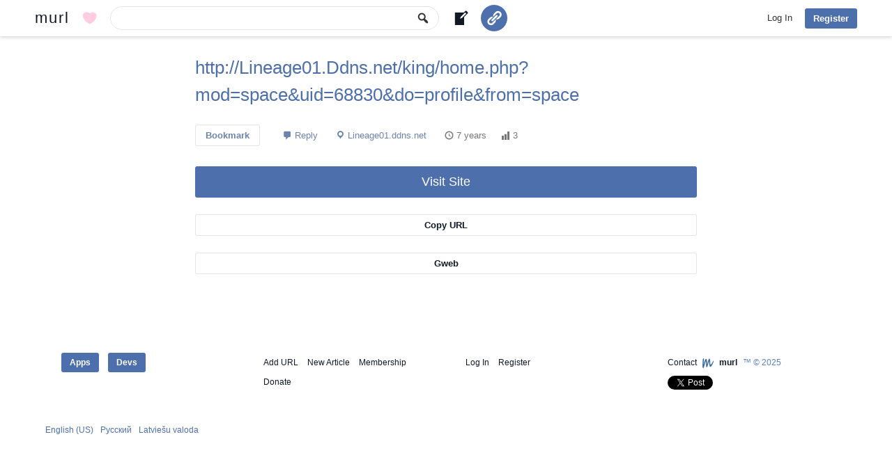

--- FILE ---
content_type: text/javascript
request_url: https://murl.com/wp-content/themes/murl/js/rm-comment.js?ver=1c6e9371daddd264e86ad8b66baa6a60
body_size: 578
content:
(function($){
	// New Comment
	$(function(){
		var $cf = $("#commentform");	
		$cf.on("submit", function(e){
			e.preventDefault();
			$cf.prepend("<div class='mu-ov'></div>");
			var fd = $cf.serialize();
			$("#commentform .error").remove();
			$.ajax({
				type: "post",
				url: rm_cav.url,
				data: {
					action: "rm_ajax_comment",
					nonce: rm_cav.nonce,
					comment: fd
				},
				dataType: "JSON",
				success: function(res){                        
					if(res.success == false){
						$cf.append('<li class="error">'+ res.data +'</li>');
					} else {
						$cf.get(0).reset(); // reset form
						$(".rm-com").html(res.data);
					}
					$(".mu-ov").remove();
				}
			});						 
		});
	});
	// Latest Comments
	$(function(){
		$('body').on('click','.rm-lat', function(e){
			e.preventDefault();
			var pid = $(this).attr('data-pid');
			$("#comments").prepend("<div class='mu-ov'></div>");
			$.ajax({
				type: "post",
				url: rm_cav.url,
				data: "action=rm_aj_latest_comm&nonce="+ rm_cav.nonce +"&pid="+ pid,
				success: function(res){
					$(".rm-com").html(res.data);
					$(".mu-ov").remove();
				}
			});
		});
	});
	// Load More
	$(function(){
		$('body').on('click','.rm-load', function(e){
			e.preventDefault();
			var lmb = $(this),
				pid = lmb.attr('data-pid'),
				page = lmb.attr('data-page'),
				date = lmb.attr('data-date'),
				text = lmb.attr('data-text');
			$.ajax({
				type: "post",
				url: rm_cav.url,
				data: "action=rm_more_comm&nonce="+ rm_cav.nonce +"&pid="+ pid +"&page="+ page +"&date="+ date,
				beforeSend : function(xhr){
					lmb.text(text);
				},
				success: function(res){
					if(res){ 
						lmb.before(res).remove();
					} else {
						lmb.remove();
					}
				}
			});
		});
	});
	// Show Comments if '#respond' in URL (e.g. link from a loop)
	$(function(){
		if(window.location.hash == '#respond') $('.mu-comments').show();
	});
	// Toggle Comments
	$(function(){
		$('body').on('click','.comments-link', function(e){
			e.preventDefault();
			$('.mu-comments').fadeToggle('slow', function(){
				$('.mu-comments').get(0).scrollIntoView({behavior: "smooth"});
			});
		});
	});
	// Copy URL to Clipboard
	$(function(){
		$('body').on('click','.mu-cur', function(e){
			e.preventDefault();
			var $temp = $("<input>");
			$("body").append($temp);
			$temp.val($('.mu-curu').text()).select();
			document.execCommand("copy");
			$temp.remove();
			$(this).text($('.mu-curh').text());
			$(this).removeClass('mu-cur');
		});
	});
})(jQuery);